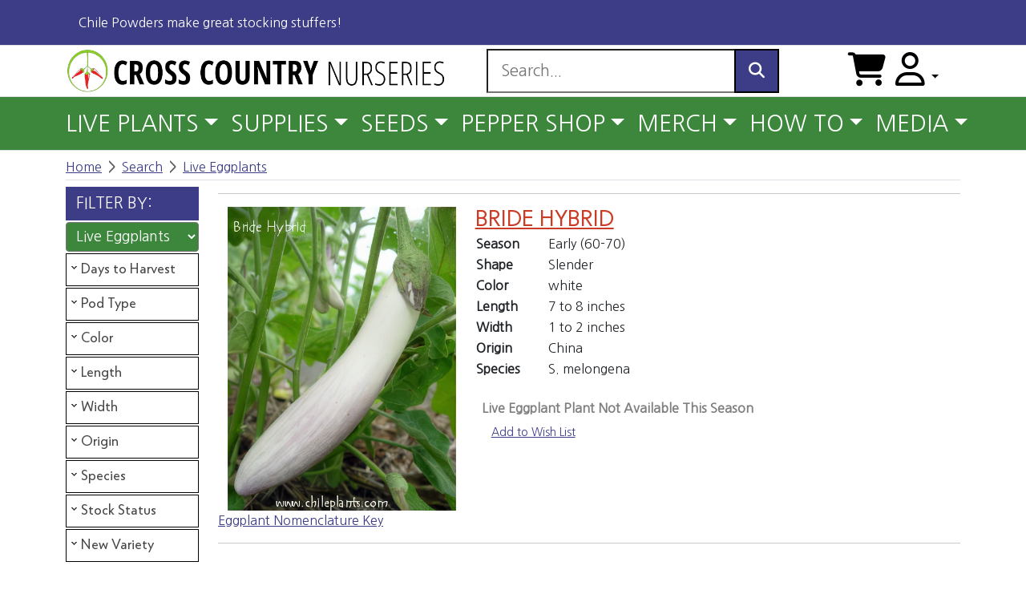

--- FILE ---
content_type: text/html; charset=utf-8
request_url: https://www.chileplants.com/search.aspx?SearchName=BRIDE+HYBRID+EGGPLANTS&ProductCode=EGGBRI&SizeID=&SearchMode=simple&LengthID=&WidthID=&HeightID=&OrientationID=&FoliageID=&FleshID=&UseID=&Color=&Location=&Keyword=&HeatID=&TypeID=&DeterminancyID=&CategoryID=7&SeasonID=&NewProduct=&Letter=&SearchButton=Pressed&pagesize=20
body_size: 47982
content:

<!doctype html>
<html lang="en" data-bs-theme="auto">
  <head>
<script>
    window.dataLayer = window.dataLayer || [];
    function gtag() { dataLayer.push(arguments); }
</script>

<!-- Favicons -->
    <link rel="apple-touch-icon" href="/styleguide/favicons/apple-touch-icon.png" sizes="180x180" /><link rel="apple-touch-icon" href="/styleguide/favicons/favicon-167x167.png" sizes="167x167" /><link rel="icon" href="/styleguide/favicons/favicon-192x192.png" sizes="192x192" type="image/png" /><link rel="icon" href="/styleguide/favicons/favicon-96x96.png" sizes="96x96" type="image/png" /><link rel="icon" href="/styleguide/favicons/favicon-48x48.png" sizes="48x48" type="image/png" /><link rel="icon" href="/styleguide/favicons/favicon-32x32.png" sizes="32x32" type="image/png" /><link rel="icon" href="/styleguide/favicons/favicon-16x16.png" sizes="16x16" type="image/png" /><link rel="icon" href="/favicon.ico" />

<!-- Google Tag Manager -->
<script>(function (w, d, s, l, i) {
        w[l] = w[l] || []; w[l].push({
            'gtm.start':
                new Date().getTime(), event: 'gtm.js'
        }); var f = d.getElementsByTagName(s)[0],
            j = d.createElement(s), dl = l != 'dataLayer' ? '&l=' + l : ''; j.async = true; j.src =
                'https://www.googletagmanager.com/gtm.js?id=' + i + dl; f.parentNode.insertBefore(j, f);
    })(window, document, 'script', 'dataLayer', 'GTM-MSBTJPX');</script>
<!-- End Google Tag Manager -->
<!-- Google tag (gtag.js) --> <script async src="https://www.googletagmanager.com/gtag/js?id=AW-10839095439"></script> <script> window.dataLayer = window.dataLayer || []; function gtag() { dataLayer.push(arguments); } gtag('js', new Date()); gtag('config', 'AW-10839095439'); </script>
    <meta charset="utf-8" /><meta name="viewport" content="width=device-width, initial-scale=1" /><meta name="description" /><title>
	ChilePlants.com - BRIDE HYBRID - Live Eggplant Plant
</title><link rel="stylesheet" href="/styleguide/css/main.min.css" /><link rel="stylesheet" href="/css/chileplants.css" />
<link rel="stylesheet" href="/css/jquery-ui-2023.css" /></head>
<body class="d-flex flex-column min-vh-100">
<!-- Google Tag Manager (noscript) -->
<noscript><iframe src="https://www.googletagmanager.com/ns.html?id=GTM-MSBTJPX"
height="0" width="0" style="display:none;visibility:hidden"></iframe></noscript>
<!-- End Google Tag Manager (noscript) -->
    <!-- Meta Pixel Code -->
<script>
    !function (f, b, e, v, n, t, s) {
        if (f.fbq) return; n = f.fbq = function () {
            n.callMethod ?
            n.callMethod.apply(n, arguments) : n.queue.push(arguments)
        };
        if (!f._fbq) f._fbq = n; n.push = n; n.loaded = !0; n.version = '2.0';
        n.queue = []; t = b.createElement(e); t.async = !0;
        t.src = v; s = b.getElementsByTagName(e)[0];
        s.parentNode.insertBefore(t, s)
    }(window, document, 'script',
        'https://connect.facebook.net/en_US/fbevents.js');
    fbq('init', '1217291709511123');
    fbq('track', 'PageView');
</script>
<noscript><img height="1" width="1" style="display:none"
src="https://www.facebook.com/tr?id=1217291709511123&ev=PageView&noscript=1"
/></noscript>
<!-- End Meta Pixel Code -->

    <main>
  <nav class="py-2 bg-primary navbar-dark border-bottom">
    <div class="container d-flex flex-wrap">
      <ul class="nav me-auto">
          <!-- <li class="nav-item text-white px-8"> There are still some <a href="https://www.chileplants.com/search.aspx?Search=True&SearchButton=&SearchMode=simple&SpeciesCode=&Letter=&Keyword=&CategoryID=25&HeatID=&TypeID=&UseID=&SizeID=&FleshID=&FoliageID=&OrientationID=&HeightID=&SeasonID=&DeterminancyID=&Heirloom=&Location=&Color=&Page=1&LengthID=&WidthID=&SoilTypeID=&BloomSeasonID=&ToxicID=&CharacteristicID=&Hardiness=&StockStatusID=1&NewProduct=&ImageHeader=" class=text-white px-8 hover-color:#ffffff"> live perennial plants left to order!</a> </li> -->
	    <!-- <li class="nav-item text-white px-8"> Our retail location is CLOSED on Memorial Day! </li> -->
          <!-- <li class="nav-item text-white px-8"> 50% off live plants now thu 6/1! Last chance to order! </li> -->
          <!-- <li class="nav-item text-white px-8"> We are no longer shipping live plants - thanks for a great season! </li> -->
          <!-- <li class="nav-item text-white px-8"> Now shipping <a href="https://www.chileplants.com/search.aspx?Search=True&SearchButton=&SearchMode=simple&SpeciesCode=&Letter=&Keyword=&CategoryID=25" class=text-white px-8 hover-color:#ffffff"> live perennial plants!</a> Our retail location is now open on weekends from 10am-2pm for fresh peppers and perennials! </li>  -->
           <!-- <li class="nav-item text-white px-8"> One more week to order <a href="https://www.chileplants.com/search.aspx?Search=True&SearchButton=&SearchMode=simple&SpeciesCode=&Letter=&Keyword=&CategoryID=9&HeatID=&TypeID=&UseID=&SizeID=&FleshID=&FoliageID=&OrientationID=&HeightID=&SeasonID=&DeterminancyID=&Heirloom=&Location=&Color=&Page=1&LengthID=&WidthID=&SoilTypeID=&BloomSeasonID=&ToxicID=&CharacteristicID=&Hardiness=&StockStatusID=1,3&NewProduct=False&ImageHeader=" class=text-white px-8 hover-color:#ffffff"> fresh chiles!</a> Our retail location is also open on weekends from 10am-2pm to buy in person! </li> -->
          <!-- <li class="nav-item text-white px-8"> Now taking live plant orders for 2025! </li> --> 
          <!-- <li class="nav-item text-white px-8"> Our website will be undergoing maintainance from Saturday 2/1 at 6pm to Sunday 2/2 at 6am EST </li> -->
           <!-- <li class="nav-item text-white px-8"> <a href="https://www.chileplants.com/event.aspx" class=text-white px-8 hover-color:#ffffff"> Spice of Life Event Oct 26</a>! 10am-4pm on the farm -->
              <!-- Shipping thu 6/3. Open in person 9-5 M-F, 10-5 Sat/Sun thru 6/9. -->
        <!--Now shipping <a href="/search.aspx?Search=True&SearchMode=simple&CategoryID=3&StockStatusID=1,3,4" class=text-white px-8 hover-color:#ffffff"> Fertilizers,</a> <a href="/chilepowders.aspx" class=text-white px-8 hover-color:#ffffff"> Chile Powders,</a> and <a href="/seeds.aspx" class=text-white px-8 hover-color:#ffffff">Seeds,</a>.-->
         <li class="nav-item"><a href="/chilepowders.aspx" class="nav-link link-body-emphasis text-white px-8 hover-color:#ffffff"> Chile Powders make great stocking stuffers!</a>
        <!-- <li class="nav-item"><a href="/search.aspx?Search=True&SearchButton=&SearchMode=simple&SpeciesCode=&Letter=&Keyword=&CategoryID=11" class="nav-link link-body-emphasis text-white px-8"> Don't forget Gift Cards for next year's plants! </a></li> -->
          <!-- <li class="nav-item"><a href="/chilepowders.aspx" class="nav-link link-body-emphasis text-white px-8 hover-color:#ffffff"> Chile Powders and <a href="/search.aspx?Search=True&SearchButton=&SearchMode=simple&SpeciesCode=&Letter=&Keyword=&CategoryID=11" class="nav-link link-body-emphasis text-white px-8"> Gift Cards </a> make great stocking stuffers!</a> -->
      </ul>
    </div>
  </nav>
  <div class="sticky-top bg-white">
  <header class="py-1 border-bottom">
    <div class="container d-flex flex-wrap justify-content-start">
      <a href="/" class="d-flex mb-3 mb-lg-0 me-lg-auto link-body-emphasis text-decoration-none">

        <!-- visible below md -->
        <img class="d-md-none img-fluid w-100" style="max-width:400px;" alt="mobile logo" src="/images/cplogo-sm.png">
        <!-- visible only on md -->
        <img class="d-none d-md-block d-lg-none img-fluid w-100" style="max-width:450px;" alt="tablet logo" src="/images/cplogo-sm.png">
        <!-- hidden below lg -->
        <img class="d-none d-lg-block img-fluid w-100" style="max-width:475px;" alt="desktop logo" src="/images/cplogo-sm.png">

        <!--<img style="max-width:460px;" class="img-fluid" src="/images/cplogo-sm.png" />->
        <!--<svg class="bi me-2" width="40" height="32"><use xlink:href="#bootstrap"/></svg>
        <span class="fs-4">Double header</span>-->
      </a>
        
      <form method="get" action="/search.aspx" class="col-12 col-lg-auto d-flex" role="search">
          <div class="input-group nowrap w-75 mb-0">
              <input type="hidden" name="CategoryID" value="7" />
              <input type="text" id="keyword" name="keyword" class="form-control-lg ui-autocomplete-input rounded-0" value="" style="border-right-width:0px;width:70%;" placeholder="Search..." aria-label="Search" aria-describedby="btnNavSearch">
              <button class="btn btn-lg btn-primary" style="border-width: 2px; border-style: inset; border-color: black;" type="submit" id="btnNavSearch"><i class="fa fa-search fa-3" aria-hidden="true"></i></button>
          </div>
              <a style="color:black;margin-left:7px;" href="/cart.aspx"><i class="fa mt-1" style="font-size:42px">&#xf07a;</i></a>
        <span id="lblCartCount" class="badge badge-warning"></span>
          
         &nbsp;&nbsp;&nbsp;
         <div class="flex-shrink-0 dropdown">
          <a href="#" class="d-block link-body-emphasis text-decoration-none dropdown-toggle" data-bs-toggle="dropdown" aria-expanded="false">
            <i class="fa-regular fa-user rounded-circle" style="font-size:42px;margin-top:5px;color:black;"></i>
          </a>
          <ul class="dropdown-menu text-large shadow">
            
            <li><a class="dropdown-item" href="/ssl/orderhistory.aspx">Sign In</a></li>
            <li><a class="dropdown-item" href="/ssl/sign-in.aspx?mode=new">Create Account</a></li>
            
          </ul>
        </div>

      </form>


    </div>
  </header>


  <nav class="navbar navbar-expand-xl py-1 bg-success navbar-dark border-bottom">
    <div class="container">
        <a class="navbar-brand d-none" href="#"></a>
        <button class="navbar-toggler" type="button" data-bs-toggle="collapse" data-bs-target="#navbarChileplants" aria-controls="navbarChileplants" aria-expanded="false" aria-label="Toggle navigation">
          <span class="navbar-toggler-icon"></span>
        </button>
        <div class="collapse navbar-collapse" id="navbarChileplants">
          <ul class="navbar-nav me-auto mb-2 mb-sm-0 nav-fill w-100">

          <li class="nav-item dropdown">
            <a class="nav-link dropdown-toggle nav-link text-white fs-3 px-3 menulink" style="text-decoration-color:white !important;text-underline-offset:7px !important;color:white !important;padding-left:0 !important;text-align:left !important;" href="/liveplants.aspx" id="ddLivePlants" data-bs-toggle="" aria-haspopup="true" aria-expanded="false">LIVE PLANTS</a>
            <ul class="dropdown-menu" style="border-radius:0px;" aria-labelledby="ddLivePlants">
              <li class="menulink bg-white"><a class="dropdown-item text-success" href="/chileplants.aspx"><b>CHILE PLANTS</b></a></li>
              <li class="menulink bg-white"><a class="dropdown-item text-success" href="/tomatoplants.aspx"><b>TOMATO PLANTS</b></a></li>
              <li class="menulink bg-white"><a class="dropdown-item text-success" href="/eggplants.aspx"><b>EGGPLANTS</b></a></li>
              <li class="menulink bg-white"><a class="dropdown-item text-success" href="/herbplants.aspx"><b>HERB PLANTS</b></a></li>
              <li class="menulink bg-white"><a class="dropdown-item text-success" href="/search.aspx?Search=True&SearchMode=simple&CategoryID=26&StockStatusID=1,3,4" ><b>PLANT PACKS</b></a></li>
              <li class="menulink bg-white"><a class="dropdown-item text-success" href="/perennials.aspx"><b>PERENNIAL PLANTS</b></a></li>
            </ul>
          </li>

         <li class="nav-item dropdown">
            <a class="nav-link dropdown-toggle nav-link text-white fs-3 px-3 menulink" style="text-decoration-color:white !important;text-underline-offset:7px !important;color:white !important;padding-left:0 !important;text-align:left !important;" href="/supplies.aspx" id="ddSupplies" data-bs-toggle="" aria-haspopup="true" aria-expanded="false">SUPPLIES</a>
            <ul class="dropdown-menu" style="border-radius:0px;" aria-labelledby="ddSupplies">
              <li class="menulink bg-white"><a class="dropdown-item text-success" href="/search.aspx?Search=True&SearchMode=simple&CategoryID=3&StockStatusID=1,3,4"><b>FERTILIZERS</b></a></li>
              <li class="menulink bg-white"><a class="dropdown-item text-success" href="/search.aspx?Search=True&SearchMode=simple&CategoryID=5&StockStatusID=1,3,4"><b>INSECTICIDAL SOAPS</b></a></li>
            </ul>
          </li>

         <li class="nav-item dropdown">
            <a class="nav-link dropdown-toggle nav-link text-white fs-3 px-3 menulink" style="text-decoration-color:white !important;text-underline-offset:7px !important;color:white !important;padding-left:0 !important;text-align:left !important;" href="/seeds.aspx" id="ddSeeds" data-bs-toggle="" aria-haspopup="true" aria-expanded="false">SEEDS</a>
            <ul class="dropdown-menu" style="border-radius:0px;" aria-labelledby="ddSeeds">
              <li class="menulink bg-white"><a class="dropdown-item text-success" href="/search.aspx?Search=True&SearchMode=simple&CategoryID=17&StockStatusID=1"><b>PEPPER SEEDS</b></a></li>
              <li class="menulink bg-white"><a class="dropdown-item text-success" href="/search.aspx?Search=True&SearchMode=simple&CategoryID=18&StockStatusID=1"><b>TOMATO SEEDS</b></a></li>
            </ul>
          </li>

         <li class="nav-item dropdown">
            <a class="nav-link dropdown-toggle nav-link text-white fs-3 px-3 menulink" style="text-decoration-color:white !important;text-underline-offset:7px !important;color:white !important;padding-left:0 !important;text-align:left !important;" href="/peppershop.aspx" id="ddPepperShop" data-bs-toggle="" aria-haspopup="true" aria-expanded="false">PEPPER SHOP</a>
            <ul class="dropdown-menu" style="border-radius:0px;" aria-labelledby="ddPepperShop">
              <li class="menulink bg-white"><a class="dropdown-item text-success" href="/chilepowders.aspx"><b>CHILE POWDERS</b></a></li>
              <li class="menulink bg-white"><a class="dropdown-item text-success" href="/freshchiles.aspx"><b>FRESH PEPPERS</b></a></li>
              <li class="menulink bg-white"><a class="dropdown-item text-success" href="/wholesale.aspx"><b>WHOLESALE</b></a></li>
            </ul>
          </li>

         <li class="nav-item dropdown">
            <a class="nav-link dropdown-toggle nav-link text-white fs-3 px-3 menulink" style="text-decoration-color:white !important;text-underline-offset:7px !important;color:white !important;padding-left:0 !important;text-align:left !important;" href="/merch.aspx" id="ddMerch" data-bs-toggle="" aria-haspopup="true" aria-expanded="false">MERCH</a>
            <ul class="dropdown-menu" style="border-radius:0px;" aria-labelledby="ddMerch">
              <li class="menulink bg-white"><a class="dropdown-item text-success" href="/search.aspx?Search=True&SearchMode=simple&CategoryID=11&StockStatusID=1,3,4"><b>GIFT CERTIFICATES</b></a></li>
              <li class="menulink bg-white"><a class="dropdown-item text-success" href="/search.aspx?Search=True&SearchMode=simple&CategoryID=15&StockStatusID=1,3,4"><b>T-SHIRTS</b></a></li>
            </ul>
          </li>

         <li class="nav-item dropdown">
            <a class="nav-link dropdown-toggle nav-link text-white fs-3 px-3 menulink" style="text-decoration-color:white !important;text-underline-offset:7px !important;color:white !important;padding-left:0 !important;text-align:left !important;" href="/howto.aspx" id="ddhowto" data-bs-toggle="" aria-haspopup="true" aria-expanded="false">HOW&nbsp;TO</a>
            <ul class="dropdown-menu" style="border-radius:0px;" aria-labelledby="ddMerch">
              <li class="menulink bg-white"><a class="dropdown-item text-success" href="/howto.aspx"><b>HOW TO</b></a></li>
              <li class="menulink bg-white"><a class="dropdown-item text-success" href="/about.aspx"><b>ABOUT</b></a></li> 
            </ul>
          </li>

         <li class="nav-item dropdown">
            <a class="nav-link dropdown-toggle nav-link text-white fs-3 px-3 menulink" style="text-decoration-color:white !important;text-underline-offset:7px !important;color:white !important;padding-left:0 !important;text-align:left !important;" href="/media.aspx" id="ddmedia" data-bs-toggle="" aria-haspopup="true" aria-expanded="false">MEDIA</a>
            <ul class="dropdown-menu" style="border-radius:0px;" aria-labelledby="ddmedia">
              <li class="menulink bg-white"><a class="dropdown-item text-success" href="/Articles.aspx"><b>ARTICLES</b></a></li>
              <li class="menulink bg-white"><a class="dropdown-item text-success" href="/inthenews.aspx"><b>IN THE NEWS</b></a></li> 
              <li class="menulink bg-white"><a class="dropdown-item text-success" href="/event.aspx"><b>EVENTS</b></a></li> 
            </ul>
          </li>
          </ul>
        </div>
    </div>
  </nav>

      
    <div class="container">
      <nav class="navbar bg-white navbar-dark p-0 border-bottom">
        <nav style="--bs-breadcrumb-divider: '>';" aria-label="breadcrumb">
          <ol class="breadcrumb mt-2 mb-1">
            <li class="breadcrumb-item"><a href="/">Home</a></li>
            <li class="breadcrumb-item"><a href="/search.aspx">Search</a></li>
        
            <li class="breadcrumb-item active" aria-current="page"><a href="/search.aspx?CategoryID=7">Live Eggplants</a></li>
        
          </ol>
        </nav>
       </nav>
    </div>
      

  </div>
    <form method="post" action="./search.aspx?SearchName=BRIDE+HYBRID+EGGPLANTS&amp;ProductCode=EGGBRI&amp;SizeID=&amp;SearchMode=simple&amp;LengthID=&amp;WidthID=&amp;HeightID=&amp;OrientationID=&amp;FoliageID=&amp;FleshID=&amp;UseID=&amp;Color=&amp;Location=&amp;Keyword=&amp;HeatID=&amp;TypeID=&amp;DeterminancyID=&amp;CategoryID=7&amp;SeasonID=&amp;NewProduct=&amp;Letter=&amp;SearchButton=Pressed&amp;pagesize=20" id="form1" class="needs-validation" novalidate="novalidate">
<div class="aspNetHidden">
<input type="hidden" name="__VIEWSTATE" id="__VIEWSTATE" value="X2bxgAaOMWYVAFXJ1tYQNqRfbf22gZj4jRWeEsU0vCaoFQDsiRjiJzULlivD/8zA76K1BBsbF2uTl4lOFbVQAUBpN/Tmzpukel8GQw2AWBk=" />
</div>

<div class="aspNetHidden">

	<input type="hidden" name="__VIEWSTATEGENERATOR" id="__VIEWSTATEGENERATOR" value="BBBC20B8" />
	<input type="hidden" name="__EVENTVALIDATION" id="__EVENTVALIDATION" value="pDMe2YsuJwJTdB3NGjjpsvPt6ITQOTk4+645/SLeue048mNnP58Kf8g5twvpepH25TfXz73cssNEidwRKIdnfEeDQVNYLYMwC8I6K+zF/sfstl/DnJxpz4+/cZKhdXYB" />
</div>
    <div>
        


<div class="container">

    <div class="row">

        

        <div class="col-lg-2 mt-2">
             <div class="d-md-none d-sm-block">
<a class="btn btn-primary" id="btnShowFilters" onclick="document.getElementById('divSearchFilter').classList.remove('d-none');document.getElementById('divSearchFilter').classList.add('d-block');document.getElementById('btnShowFilters').style.display='none';document.getElementById('btnHideFilters').style.display='';$('.accordionclosed').accordion('refresh');" href="#"><i class="fa fa-filter" aria-hidden="true"></i> Show Search Filters</a>
<a class="btn btn-primary mb-3" id="btnHideFilters" style="display:none;" onclick="document.getElementById('divSearchFilter').classList.add('d-none');document.getElementById('btnHideFilters').style.display='none';document.getElementById('btnShowFilters').style.display='';" href="#"><i class="fa fa-filter" aria-hidden="true"></i> Hide Search Filters</a>
</div>
<div id="divSearchFilter" name="divSearchFilter" class="d-none d-md-block">
<div class="btn text-bg-primary w-100" style="text-align:left;font-size:1.2em;margin-bottom:2px;">FILTER BY:</div>
<SELECT style="width:100%;font-size:18px;" NAME='CategoryID' ID="CategoryID" onChange="pb();" class="form-control-sm bg-success text-white"><OPTION class="bg-white text-black" VALUE=''>All Product Categories

<OPTION class="bg-white text-black" VALUE='1'
>Live Pepper Plants

<OPTION class="bg-white text-black" VALUE='6'
>Live Tomato Plants

<OPTION class="bg-white text-black" VALUE='7'
 SELECTED
>Live Eggplants

<OPTION class="bg-white text-black" VALUE='27'
>Live Herb Plants

<OPTION class="bg-white text-black" VALUE='25'
>Live Perennial Plants

<OPTION class="bg-white text-black" VALUE='28'
>Live Annual Plants

<OPTION class="bg-white text-black" VALUE='17'
>Chile/Pepper Seeds

<OPTION class="bg-white text-black" VALUE='18'
>Tomato Seeds

<OPTION class="bg-white text-black" VALUE='24'
>Chile Powders

<OPTION class="bg-white text-black" VALUE='9'
>Organic Fresh Chiles

<OPTION class="bg-white text-black" VALUE='3'
>Fertilizers

<OPTION class="bg-white text-black" VALUE='5'
>Soaps

<OPTION class="bg-white text-black" VALUE='26'
>Plant Packs

</SELECT>

<div style="font-size:18px;"><div class="accordionclosed"><h3>Days to Harvest</h3>

<div><input onChange="pb();" style="float:left;height: 22px;width: 22px;" id="SeasonID1" name="SeasonID" type="checkbox" value="1"><label for="SeasonID1"><div style="margin-left: 5px;">Early (60-70)</div></label><div style="clear:both;"></div>
<input onChange="pb();" style="float:left;height: 22px;width: 22px;" id="SeasonID2" name="SeasonID" type="checkbox" value="2"><label for="SeasonID2"><div style="margin-left: 5px;">Mid (70-80)</div></label><div style="clear:both;"></div>
<input onChange="pb();" style="float:left;height: 22px;width: 22px;" id="SeasonID3" name="SeasonID" type="checkbox" value="3"><label for="SeasonID3"><div style="margin-left: 5px;">Late (80-90)</div></label><div style="clear:both;"></div>
</div></div></div>

<div style="font-size:18px;"><div class="accordionclosed"><h3>Pod Type</h3>

<div><input onChange="pb();" style="float:left;height: 22px;width: 22px;" id="TypeID63" name="TypeID" type="checkbox" value="63"><label for="TypeID63"><div style="margin-left: 5px;">Egg-Shaped</div></label><div style="clear:both;"></div>
<input onChange="pb();" style="float:left;height: 22px;width: 22px;" id="TypeID64" name="TypeID" type="checkbox" value="64"><label for="TypeID64"><div style="margin-left: 5px;">Round</div></label><div style="clear:both;"></div>
<input onChange="pb();" style="float:left;height: 22px;width: 22px;" id="TypeID65" name="TypeID" type="checkbox" value="65"><label for="TypeID65"><div style="margin-left: 5px;">Round Flat</div></label><div style="clear:both;"></div>
<input onChange="pb();" style="float:left;height: 22px;width: 22px;" id="TypeID66" name="TypeID" type="checkbox" value="66"><label for="TypeID66"><div style="margin-left: 5px;">Slender</div></label><div style="clear:both;"></div>
<input onChange="pb();" style="float:left;height: 22px;width: 22px;" id="TypeID67" name="TypeID" type="checkbox" value="67"><label for="TypeID67"><div style="margin-left: 5px;">Standard</div></label><div style="clear:both;"></div>
<input onChange="pb();" style="float:left;height: 22px;width: 22px;" id="TypeID68" name="TypeID" type="checkbox" value="68"><label for="TypeID68"><div style="margin-left: 5px;">Teardrop</div></label><div style="clear:both;"></div>
</div></div></div>

<div style="font-size:18px;"><div class="accordionclosed"><h3>Color</h3>

<div><input onChange="pb();" style="float:left;height: 22px;width: 22px;" id="Colorblack" name="Color" type="checkbox" value="black"><label for="Colorblack"><div style="margin-left: 5px;">black</div></label><div style="clear:both;"></div>
<input onChange="pb();" style="float:left;height: 22px;width: 22px;" id="Colorbrown" name="Color" type="checkbox" value="brown"><label for="Colorbrown"><div style="margin-left: 5px;">brown</div></label><div style="clear:both;"></div>
<input onChange="pb();" style="float:left;height: 22px;width: 22px;" id="Colorcream" name="Color" type="checkbox" value="cream"><label for="Colorcream"><div style="margin-left: 5px;">cream</div></label><div style="clear:both;"></div>
<input onChange="pb();" style="float:left;height: 22px;width: 22px;" id="Colorgolden" name="Color" type="checkbox" value="golden"><label for="Colorgolden"><div style="margin-left: 5px;">golden</div></label><div style="clear:both;"></div>
<input onChange="pb();" style="float:left;height: 22px;width: 22px;" id="Colorgreen" name="Color" type="checkbox" value="green"><label for="Colorgreen"><div style="margin-left: 5px;">green</div></label><div style="clear:both;"></div>
<input onChange="pb();" style="float:left;height: 22px;width: 22px;" id="Colororange" name="Color" type="checkbox" value="orange"><label for="Colororange"><div style="margin-left: 5px;">orange</div></label><div style="clear:both;"></div>
<input onChange="pb();" style="float:left;height: 22px;width: 22px;" id="Colorpink" name="Color" type="checkbox" value="pink"><label for="Colorpink"><div style="margin-left: 5px;">pink</div></label><div style="clear:both;"></div>
<input onChange="pb();" style="float:left;height: 22px;width: 22px;" id="Colorpurple" name="Color" type="checkbox" value="purple"><label for="Colorpurple"><div style="margin-left: 5px;">purple</div></label><div style="clear:both;"></div>
<input onChange="pb();" style="float:left;height: 22px;width: 22px;" id="Colorred" name="Color" type="checkbox" value="red"><label for="Colorred"><div style="margin-left: 5px;">red</div></label><div style="clear:both;"></div>
<input onChange="pb();" style="float:left;height: 22px;width: 22px;" id="Colorwhite" name="Color" type="checkbox" value="white"><label for="Colorwhite"><div style="margin-left: 5px;">white</div></label><div style="clear:both;"></div>
<input onChange="pb();" style="float:left;height: 22px;width: 22px;" id="Coloryellow" name="Color" type="checkbox" value="yellow"><label for="Coloryellow"><div style="margin-left: 5px;">yellow</div></label><div style="clear:both;"></div>
</div></div></div>

<div style="font-size:18px;"><div class="accordionclosed"><h3>Length</h3>

<div><input onChange="pb();" style="float:left;height: 22px;width: 22px;" id="LengthID1" name="LengthID" type="checkbox" value="1"><label for="LengthID1"><div style="margin-left: 5px;">< 0.5 inches</div></label><div style="clear:both;"></div>
<input onChange="pb();" style="float:left;height: 22px;width: 22px;" id="LengthID2" name="LengthID" type="checkbox" value="2"><label for="LengthID2"><div style="margin-left: 5px;">0.5 to 1 inches</div></label><div style="clear:both;"></div>
<input onChange="pb();" style="float:left;height: 22px;width: 22px;" id="LengthID3" name="LengthID" type="checkbox" value="3"><label for="LengthID3"><div style="margin-left: 5px;">1 to 2 inches</div></label><div style="clear:both;"></div>
<input onChange="pb();" style="float:left;height: 22px;width: 22px;" id="LengthID4" name="LengthID" type="checkbox" value="4"><label for="LengthID4"><div style="margin-left: 5px;">2 to 3 inches</div></label><div style="clear:both;"></div>
<input onChange="pb();" style="float:left;height: 22px;width: 22px;" id="LengthID5" name="LengthID" type="checkbox" value="5"><label for="LengthID5"><div style="margin-left: 5px;">3 to 4 inches</div></label><div style="clear:both;"></div>
<input onChange="pb();" style="float:left;height: 22px;width: 22px;" id="LengthID6" name="LengthID" type="checkbox" value="6"><label for="LengthID6"><div style="margin-left: 5px;">4 to 5 inches</div></label><div style="clear:both;"></div>
<input onChange="pb();" style="float:left;height: 22px;width: 22px;" id="LengthID7" name="LengthID" type="checkbox" value="7"><label for="LengthID7"><div style="margin-left: 5px;">> 5 inches</div></label><div style="clear:both;"></div>
</div></div></div>

<div style="font-size:18px;"><div class="accordionclosed"><h3>Width</h3>

<div><input onChange="pb();" style="float:left;height: 22px;width: 22px;" id="WidthID2" name="WidthID" type="checkbox" value="2"><label for="WidthID2"><div style="margin-left: 5px;">0.25 to 0.5 inch</div></label><div style="clear:both;"></div>
<input onChange="pb();" style="float:left;height: 22px;width: 22px;" id="WidthID3" name="WidthID" type="checkbox" value="3"><label for="WidthID3"><div style="margin-left: 5px;">0.5 to 1 inch</div></label><div style="clear:both;"></div>
<input onChange="pb();" style="float:left;height: 22px;width: 22px;" id="WidthID4" name="WidthID" type="checkbox" value="4"><label for="WidthID4"><div style="margin-left: 5px;">1 to 2 inches</div></label><div style="clear:both;"></div>
<input onChange="pb();" style="float:left;height: 22px;width: 22px;" id="WidthID5" name="WidthID" type="checkbox" value="5"><label for="WidthID5"><div style="margin-left: 5px;">2 to 3 inches</div></label><div style="clear:both;"></div>
<input onChange="pb();" style="float:left;height: 22px;width: 22px;" id="WidthID6" name="WidthID" type="checkbox" value="6"><label for="WidthID6"><div style="margin-left: 5px;">> 3 inches</div></label><div style="clear:both;"></div>
</div></div></div>

<div style="font-size:18px;"><div class="accordionclosed"><h3>Origin</h3>

<div><input onChange="pb();" style="float:left;height: 22px;width: 22px;" id="LocationAfrica" name="Location" type="checkbox" value="Africa"><label for="LocationAfrica"><div style="margin-left: 5px;">Africa (1)</div></label><div style="clear:both;"></div>
<input onChange="pb();" style="float:left;height: 22px;width: 22px;" id="LocationAsia" name="Location" type="checkbox" value="Asia"><label for="LocationAsia"><div style="margin-left: 5px;">Asia (2)</div></label><div style="clear:both;"></div>
<input onChange="pb();" style="float:left;height: 22px;width: 22px;" id="LocationAustralia" name="Location" type="checkbox" value="Australia"><label for="LocationAustralia"><div style="margin-left: 5px;">Australia (1)</div></label><div style="clear:both;"></div>
<input onChange="pb();" style="float:left;height: 22px;width: 22px;" id="LocationBangladesh" name="Location" type="checkbox" value="Bangladesh"><label for="LocationBangladesh"><div style="margin-left: 5px;">Bangladesh (1)</div></label><div style="clear:both;"></div>
<input onChange="pb();" style="float:left;height: 22px;width: 22px;" id="LocationBrazil" name="Location" type="checkbox" value="Brazil"><label for="LocationBrazil"><div style="margin-left: 5px;">Brazil (1)</div></label><div style="clear:both;"></div>
<input onChange="pb();" style="float:left;height: 22px;width: 22px;" id="LocationCambodia" name="Location" type="checkbox" value="Cambodia"><label for="LocationCambodia"><div style="margin-left: 5px;">Cambodia (1)</div></label><div style="clear:both;"></div>
<input onChange="pb();" style="float:left;height: 22px;width: 22px;" id="LocationChina" name="Location" type="checkbox" value="China"><label for="LocationChina"><div style="margin-left: 5px;">China (5)</div></label><div style="clear:both;"></div>
<input onChange="pb();" style="float:left;height: 22px;width: 22px;" id="LocationGreece" name="Location" type="checkbox" value="Greece"><label for="LocationGreece"><div style="margin-left: 5px;">Greece (1)</div></label><div style="clear:both;"></div>
<input onChange="pb();" style="float:left;height: 22px;width: 22px;" id="LocationIndia" name="Location" type="checkbox" value="India"><label for="LocationIndia"><div style="margin-left: 5px;">India (7)</div></label><div style="clear:both;"></div>
<input onChange="pb();" style="float:left;height: 22px;width: 22px;" id="LocationIraq" name="Location" type="checkbox" value="Iraq"><label for="LocationIraq"><div style="margin-left: 5px;">Iraq (1)</div></label><div style="clear:both;"></div>
<input onChange="pb();" style="float:left;height: 22px;width: 22px;" id="LocationItaly" name="Location" type="checkbox" value="Italy"><label for="LocationItaly"><div style="margin-left: 5px;">Italy (9)</div></label><div style="clear:both;"></div>
<input onChange="pb();" style="float:left;height: 22px;width: 22px;" id="LocationJapan" name="Location" type="checkbox" value="Japan"><label for="LocationJapan"><div style="margin-left: 5px;">Japan (8)</div></label><div style="clear:both;"></div>
<input onChange="pb();" style="float:left;height: 22px;width: 22px;" id="LocationKorea" name="Location" type="checkbox" value="Korea"><label for="LocationKorea"><div style="margin-left: 5px;">Korea (1)</div></label><div style="clear:both;"></div>
<input onChange="pb();" style="float:left;height: 22px;width: 22px;" id="LocationLaos" name="Location" type="checkbox" value="Laos"><label for="LocationLaos"><div style="margin-left: 5px;">Laos (1)</div></label><div style="clear:both;"></div>
<input onChange="pb();" style="float:left;height: 22px;width: 22px;" id="LocationTaiwan" name="Location" type="checkbox" value="Taiwan"><label for="LocationTaiwan"><div style="margin-left: 5px;">Taiwan (1)</div></label><div style="clear:both;"></div>
<input onChange="pb();" style="float:left;height: 22px;width: 22px;" id="LocationThailand" name="Location" type="checkbox" value="Thailand"><label for="LocationThailand"><div style="margin-left: 5px;">Thailand (10)</div></label><div style="clear:both;"></div>
<input onChange="pb();" style="float:left;height: 22px;width: 22px;" id="LocationUkraine" name="Location" type="checkbox" value="Ukraine"><label for="LocationUkraine"><div style="margin-left: 5px;">Ukraine (1)</div></label><div style="clear:both;"></div>
<input onChange="pb();" style="float:left;height: 22px;width: 22px;" id="LocationUSA- Florida" name="Location" type="checkbox" value="USA- Florida"><label for="LocationUSA- Florida"><div style="margin-left: 5px;">USA- Florida (1)</div></label><div style="clear:both;"></div>
<input onChange="pb();" style="float:left;height: 22px;width: 22px;" id="LocationUSA- Louisiana" name="Location" type="checkbox" value="USA- Louisiana"><label for="LocationUSA- Louisiana"><div style="margin-left: 5px;">USA- Louisiana (1)</div></label><div style="clear:both;"></div>
<input onChange="pb();" style="float:left;height: 22px;width: 22px;" id="LocationUSA- Puerto Rico" name="Location" type="checkbox" value="USA- Puerto Rico"><label for="LocationUSA- Puerto Rico"><div style="margin-left: 5px;">USA- Puerto Rico (1)</div></label><div style="clear:both;"></div>
</div></div></div>

<div style="font-size:18px;"><div class="accordionclosed"><h3>Species</h3>

<div><input onChange="pb();" style="float:left;height: 22px;width: 22px;" id="SpeciesCodeSM" name="SpeciesCode" type="checkbox" value="SM"><label for="SpeciesCodeSM"><div style="margin-left: 5px;">S. melongena</div></label><div style="clear:both;"></div>
</div></div></div>

<div style="font-size:18px;"><div class="accordionclosed"><h3>Stock Status</h3>

<div><input onChange="pb();" style="float:left;height: 22px;width: 22px;" id="StockStatusID1" name="StockStatusID" type="checkbox" value="1" checked><label for="StockStatusID1"><div style="margin-left: 5px;">In Stock</div></label><div style="clear:both;"></div>
<input onChange="pb();" style="float:left;height: 22px;width: 22px;" id="StockStatusID3" name="StockStatusID" type="checkbox" value="3" checked><label for="StockStatusID3"><div style="margin-left: 5px;">Out of Stock</div></label><div style="clear:both;"></div>
<input onChange="pb();" style="float:left;height: 22px;width: 22px;" id="StockStatusID4" name="StockStatusID" type="checkbox" value="4" checked><label for="StockStatusID4"><div style="margin-left: 5px;">Sold Out For The Season</div></label><div style="clear:both;"></div>
<input onChange="pb();" style="float:left;height: 22px;width: 22px;" id="StockStatusID5" name="StockStatusID" type="checkbox" value="5"><label for="StockStatusID5"><div style="margin-left: 5px;">Not Available This Season</div></label><div style="clear:both;"></div>
</div></div></div>

<div style="font-size:18px;"><div class="accordionclosed"><h3>New Variety</h3>

<div><input onChange="pb();" style="float:left;height: 22px;width: 22px;" id="NewProductTrue" name="NewProduct" type="radio" value="True"><label for="NewProductTrue"><div style="margin-left: 5px;">Yes</div></label><div style="clear:both;"></div>
<input onChange="pb();" style="float:left;height: 22px;width: 22px;" id="NewProductFalse" name="NewProduct" type="radio" value="False" checked><label for="NewProductFalse"><div style="margin-left: 5px;">All</div></label><div style="clear:both;"></div>
</div></div></div>

</div>
<input type="submit" name="ctl00$ContentPlaceHolder1$Search1$btnSearch" value="" id="ContentPlaceHolder1_Search1_btnSearch" class="chileSearchButton" style="background-color:Transparent;border-style:None;height:0px;width:0px;" />
<INPUT TYPE='HIDDEN' NAME='Search' VALUE='True'>
<INPUT TYPE='HIDDEN' NAME='SearchMode' VALUE='simple'>
<INPUT TYPE='HIDDEN' NAME='Page' id='Page' VALUE='1'>
<INPUT TYPE='HIDDEN' NAME='SearchButton' VALUE='Pressed'>
<INPUT TYPE='HIDDEN' NAME='keyword' id="keywordHidden" VALUE=''>

        </div>
        <div class="col-lg-10">

                <hr />
<div class="container"><div class="row"><div class="col-md-4"><a HREF='search.aspx?SearchName=BRIDEHYBRID+EGGPLANTS&ProductCode=EGGBRI&SizeID=&SearchMode=simple&LengthID=&WidthID=&HeightID=&OrientationID=&FoliageID=&FleshID=&UseID=&Color=&Location=&Keyword=&HeatID=&TypeID=&DeterminancyID=&CategoryID=7&SeasonID=&SoilTypeID=&NewProduct=&SearchButton=Pressed&pagesize=20'>
<img class="w-100 mr-5" title='BRIDE HYBRID' alt='BRIDE HYBRID' BORDER=0 SRC='/images/chiles/bride-hybrid-eggplant-plants.jpg'></a>
</div>
<div class="col-md-8"><a class="h3 font-weight-bold text-uppercase text-danger" HREF='search.aspx?SearchName=BRIDEHYBRID+EGGPLANTS&ProductCode=EGGBRI&SizeID=&SearchMode=simple&LengthID=&WidthID=&HeightID=&OrientationID=&FoliageID=&FleshID=&UseID=&Color=&Location=&Keyword=&HeatID=&TypeID=&DeterminancyID=&CategoryID=7&SeasonID=&SoilTypeID=&NewProduct=&SearchButton=Pressed&pagesize=20'>BRIDE HYBRID</a>
<table border="0"><tr><td style="padding-right:35px;"><b>Season</b></td><td>Early (60-70)</td></tr><tr><td><b>Shape</b></td><td>Slender</td></tr><tr><td><b>Color</b></td><td>white</td></tr><tr><td><b>Length</b></td><td>7 to 8 inches</td></tr><tr><td><b>Width</b></td><td>1 to 2 inches</td></tr><tr><td><b>Origin</b></td><td>China</td></tr><tr><td><b>Species</b></td><td>S. melongena</td></tr></table><br />
&nbsp;&nbsp;<SPAN style="color:#7F7F7F;" ALIGN=CENTER><STRONG>Live Eggplant Plant Not Available This Season</STRONG></SPAN>
<br /><div class="small pt-2">&nbsp;&nbsp;&nbsp;&nbsp;&nbsp;<a HREF='/wishlist.aspx?mode=add&ProductCode=EGGBRI'>Add to Wish List</a></div></div></div></div>
<!-- Google Code for Ecommerce View Item -->
<script type="text/javascript">
dataLayer.push({ ecommerce: null });
dataLayer.push({
event: "view_item",
ecommerce: {
currency: "USD",
value: ,
items: [
{
item_id: "EGGBRI",
item_name: "BRIDE HYBRID (Live Eggplant Plant)",
index: 0,
item_category: "Live Eggplant Plant",
price: ,
quantity: 1
}
]
}
});
</script>
<a href="/eggplants.aspx">Eggplant Nomenclature Key</a>
<hr />


        </div>
    </div>

</div>

    </div>
    </form>
        
        
        

            </main>

    <hr /> 
    
<div class="container d-flex flex-wrap">
  <footer class="container mt-3 py-2">
    <div class="row">
      <div class="col-6 col-md-2 mb-3">
        <ul class="nav flex-column">
          <li class="nav-item mb-2"><a href="/liveplants.aspx" class="nav-link p-0 text-body-secondary">Live Plants</a></li>
          <li class="nav-item mb-2"><a href="/peppershop.aspx" class="nav-link p-0 text-body-secondary">Pepper Shop</a></li>
          <li class="nav-item mb-2"><a href="/supplies.aspx" class="nav-link p-0 text-body-secondary">Supplies</a></li>
          <li class="nav-item mb-2"><a href="/shipping.aspx" class="nav-link p-0 text-body-secondary">Shipping</a></li>
        </ul>
      </div>

      <div class="col-6 col-md-2 mb-3">
        <ul class="nav flex-column">
          <li class="nav-item mb-2"><a href="/about.aspx" class="nav-link p-0 text-body-secondary">Contact</a></li>
          <li class="nav-item mb-2"><a href="/ssl/sign-in.aspx?referer=orderhistory.aspx" class="nav-link p-0 text-body-secondary">My Account</a></li>
          <li class="nav-item mb-2"><a href="/merch.aspx" class="nav-link p-0 text-body-secondary">Merch</a></li>
          <li class="nav-item mb-2"><a href="/howto.aspx" class="nav-link p-0 text-body-secondary">How To Grow</a></li>
        </ul>
      </div>

      <div class="col-md-5 offset-md-1 mb-3">
          <h5>Sign up for our newsletter!</h5>
          <div class="d-flex flex-column flex-sm-row w-120 gap-2">

            <form id="mc-embedded-subscribe-form" method="post">

                <div id="mc_embed_shell">
    <link href="//cdn-images.mailchimp.com/embedcode/classic-061523.css" rel="stylesheet" type="text/css">
    <style type="text/css">
        #mc_embed_signup{background:#fff; clear:left; font:14px Helvetica,Arial,sans-serif; width: 600px;}
        /* Add your own Mailchimp form style overrides in your site stylesheet or in this style block.
           We recommend moving this block and the preceding CSS link to the HEAD of your HTML file. */
    </style>
    <div id="mc_embed_signup">

        <div id="mc_embed_signup_scroll"><h2>Subscribe</h2>

            <div class="mc-field-group"><label for="mce-EMAIL">Email Address <span class="asterisk">*</span></label><input type="email" name="EMAIL" class="required email form-control" id="mce-EMAIL" required="" value=""></div>
            <div hidden=""><input type="hidden" name="tags" value="39"></div>
            <div id="mce-responses" class="clear">
                <div class="response" id="mce-error-response" style="display: none;"></div>
                <div class="response" id="mce-success-response" style="display: none;"></div>
            </div>

            <div style="position: absolute; left: -5000px;" aria-hidden="true">
                <input type="text" name="b_249b28049990e210f5a15bb7d_e6e3f91f5a" tabindex="-1" value="">
            </div>
            <div class="clear"><input type="submit" name="subscribe" id="mc-embedded-subscribe" class="btn btn-primary" style="margin:0;" value="Subscribe" onClick="this.form.action='https://ChilePlants.us14.list-manage.com/subscribe/post?u=249b28049990e210f5a15bb7d&amp;id=e6e3f91f5a&amp;f_id=00d8c2e1f0';this.form.submit();"></div>

        </div>

    </div>

<script type="text/javascript" src="//s3.amazonaws.com/downloads.mailchimp.com/js/mc-validate.js"></script>
<script type="text/javascript">(function ($) { window.fnames = new Array(); window.ftypes = new Array(); fnames[0] = 'EMAIL'; ftypes[0] = 'email'; fnames[1] = 'FNAME'; ftypes[1] = 'text'; fnames[2] = 'LNAME'; ftypes[2] = 'text'; }(jQuery)); var $mcj = jQuery.noConflict(true);</script></div>


            </form>


          </div>
      </div>
    </div>

    <div class="d-flex flex-column flex-sm-row justify-content-between py-4 my-4 border-top">
      <p>&copy; 2025 Cross Country Nursery LLC. All rights reserved.</p>
      <ul class="list-unstyled d-flex">
        <!--<li class="ms-3"><a class="link-body-emphasis" href="https://www.twitter.com/chileplants"><i class="fa fa-twitter-square" style="font-size:42px" aria-hidden="true"></i></a></li> -->
        <li class="ms-3"><a class="link-body-emphasis" href="https://www.instagram.com/chileplants"><i class="fa fa-instagram" style="font-size:42px" aria-hidden="true"></i></a></li>
        <li class="ms-3"><a class="fs-2" href="https://www.facebook.com/ChilePlants"><i class="fa fa-facebook-official" style="font-size:42px" aria-hidden="true"></i></a></li>
      </ul>
    </div>
  </footer>
</div>

        <!-- ✅ load jQuery (optional) ✅ -->
    <script
      src="https://code.jquery.com/jquery-3.6.0.min.js"
      integrity="sha256-/xUj+3OJU5yExlq6GSYGSHk7tPXikynS7ogEvDej/m4="
      crossorigin="anonymous"
    ></script>
    <script src="https://kit.fontawesome.com/f785b4c656.js" crossorigin="anonymous"></script>
    <script src="/styleguide/node_modules/bootstrap/dist/js/bootstrap.bundle.js"></script>

  <script src="https://code.jquery.com/ui/1.12.1/jquery-ui.js"></script>
  <script type="text/javascript">
      $(function () {
          var icons = {
              header: "ui-icon-caret-1-s",
              activeHeader: "ui-icon-caret-1-n"
          };
          $(".accordionopen").accordion({
              collapsible: true, icons: icons
          });
          $(".accordionclosed").accordion({
              collapsible: true, active: false, icons: icons
          });

          $(window).resize(function () {
              $(".accordionopen").accordion("refresh");
              $(".accordionclosed").accordion("refresh");
          });

          $("#keyword").autocomplete({
              source: "/search.ashx",
              minLength: 2,
              select: function(event, ui) {
                  $("#keyword").val(ui.item.label);
                  if ($('#keywordHidden').length > 0) {
                      $("#keywordHidden").val(ui.item.label);
                      pb();
                  }
                  else {
                      document.forms[0].submit();
                  }
          }          });

          $(this).removeClass("ui-corner-all").addClass("ui-corner-top");
          setTimeout("$('ul.ui-autocomplete').css('z-index',3999)", 500);


      });

      function pb() {
          var theForm = document.forms['form1'];
          if (!theForm) {
              theForm = document.form1;
          }
          document.getElementById('Page').value = "1";
          $(".chileSearchButton").click()
      }
      function resetPageSize() {
          var theForm = document.forms['form1'];
          if (!theForm) {
              theForm = document.form1;
          }
          document.getElementById('Page').value = "1";
          theForm.submit();
      }
  </script>

        

    <script>
        function addToCart(productCode) {
            $('#btn' + productCode).attr("class", "btn btn-light btn-lg mt-2");
            $('#btn' + productCode).text('Adding...');
            var qty = $('#' + productCode.replace(".","") + 'Qty').val();
            console.log("product:" + productCode);
            console.log("qty:" + qty);
            $.ajax({
                type: "POST",
                data: '{"CID":"NULL","ProductCode":"' + productCode + '","Qty":"' + qty + '"}',
                dataType: "json",
                url: "/wscp.asmx/AddToCart",
                contentType: "application/json; charset=utf-8",
                success: function (data) {
                    console.log("added (" + qty + ") " + productCode + " - total in cart:" + JSON.stringify(data.d));
                    $('#' + productCode + 'Qty').val('1');
                    setTimeout(function () {
                        $('#btn' + productCode).text('Added...');
                        $("#lblCartCount").text(JSON.stringify(data.d));
                    }, 500);
                    setTimeout(function () {
                        $('#btn' + productCode).attr("class", "btn btn-danger btn-lg mt-2");
                        $('#btn' + productCode).text('Add To Cart');
                    }, 1000);
                },
                error: onError
            });
        }

        function onError(jqXHR, textStatus, errorThrown) {
            console.log(JSON.stringify(jqXHR));
            console.log("AJAX error: " + textStatus + ' : ' + errorThrown);
        }
    </script>


    
</body>
</html>


--- FILE ---
content_type: text/css
request_url: https://www.chileplants.com/css/chileplants.css
body_size: 1573
content:

@font-face {
    font-family: 'Corsica SX';
    src: url('/font/CorsicaSX-Regular.woff') format('woff');
    font-weight: normal;
    font-style: normal;
    font-display: swap;
}

h1, h2, h3, h4, h5, h6, p, .h1, .h2, .h3, .h4, .h5, .h6 {
    font-family: "Corsica SX","Nanum Gothic",-apple-system, system-ui, BlinkMacSystemFont, "Segoe UI", Roboto, "Helvetica Neue", Arial, sans-serif;
}

ol > li:before {
    font-weight: bold;
}

body {
    min-height: 100vh;
    position: relative;
    margin: 0;
    padding-bottom: 300px;
    box-sizing: border-box;
}

footer {
    position: absolute;
    bottom: 0;
    height: 300px;
}

navbar-brand {
    padding: 0 !important;
    margin: 0 !important;
}

#lblCartCount {
    font-size: 14px;
    background: #3D873D;
    color: #fff;
    padding: 0 5px;
    vertical-align: top;
    margin-left: -10px;
    height: 20px;
}

.badge {
    padding-left: 6px !important;
    padding-right: 6px !important;
    padding-top: 3px !important;
    -webkit-border-radius: 6px !important;
    -moz-border-radius: 6px !important;
    border-radius: 6px !important;
}

.label-warning[href],
.badge-warning[href] {
    background-color: #c67605;
}

.btn {
    border-radius: 0;
}


.menulink a:link {
    text-decoration: none;
}

.menulink a:visited {
    text-decoration: none;
}

.menulink a:hover {
    text-decoration: underline;
    background-color: #dddddd;
}

.menulink a:active {
    text-decoration: underline;
}

.dropdown:hover .dropdown-menu {
    display: block;
    margin-top: 0; /* remove the gap so it doesn't close */
}
